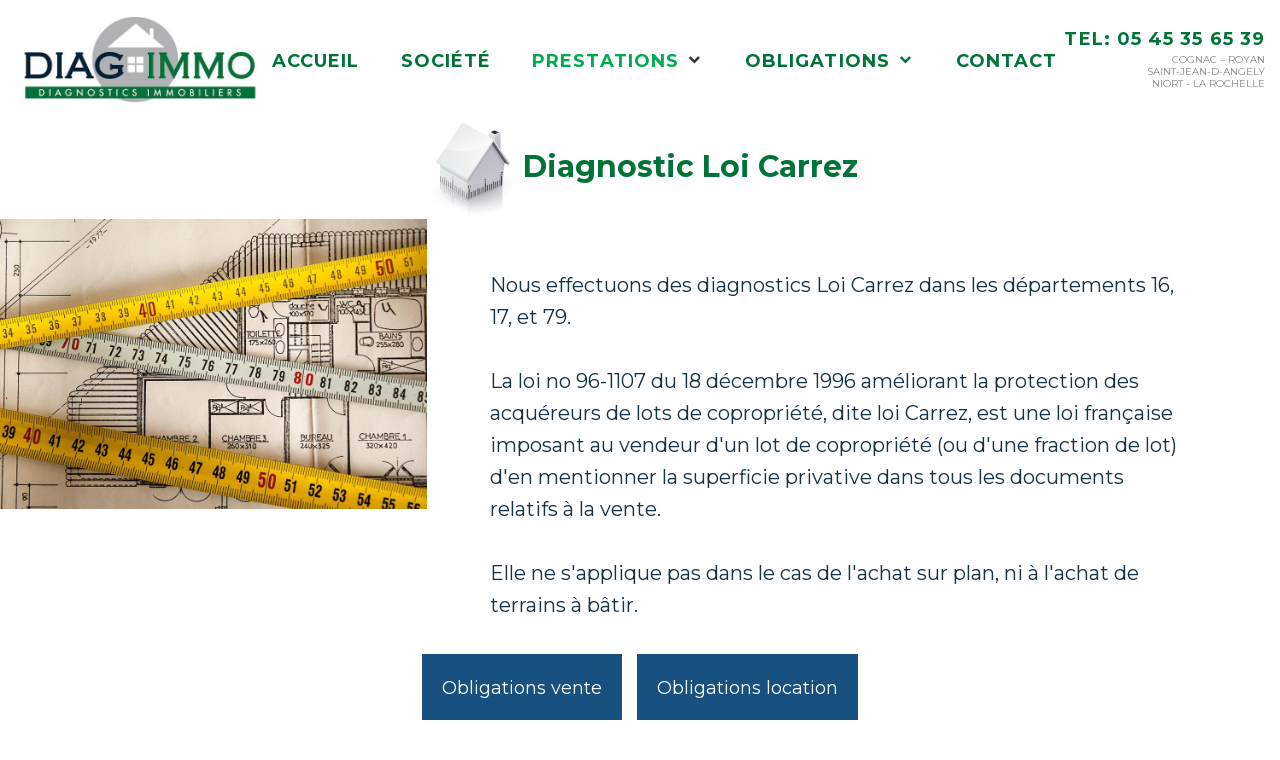

--- FILE ---
content_type: text/html
request_url: https://diagimmo-reseau.fr/loi-carrez.html
body_size: 2981
content:
<!DOCTYPE html>
<html lang="fr" class="wide wow-animation">
  <head>
    <!-- Site Title-->
    <title>loi carrez diagnostiqueur immobilier Royan Cognac | DIAG IMMO</title><meta name="description" content="loi carrez diagnostiqueur immobilier Royan Cognac, diagnostics immobiliers Royan, diagnostics immobiliers Cognac | DIAG IMMO">
    <meta name="format-detection" content="telephone=no">
    <meta name="viewport" content="width=device-width, height=device-height, initial-scale=1.0, maximum-scale=1.0, user-scalable=0">
    <meta http-equiv="X-UA-Compatible" content="IE=edge">
    <meta charset="utf-8">
    <link rel="icon" href="images/favicon.ico" type="image/x-icon">
    <!-- Stylesheets-->
    <link rel="stylesheet" type="text/css" href="//fonts.googleapis.com/css?family=Montserrat:400,700">
    <link rel="stylesheet" href="css/style2.css">
		<!--[if lt IE 10]>
    <div style="background: #212121; padding: 10px 0; box-shadow: 3px 3px 5px 0 rgba(0,0,0,.3); clear: both; text-align:center; position: relative; z-index:1;"><a href="http://windows.microsoft.com/en-US/internet-explorer/"><img src="images/ie8-panel/warning_bar_0000_us.jpg" border="0" height="42" width="820" alt="You are using an outdated browser. For a faster, safer browsing experience, upgrade for free today."></a></div>
    <script src="js/html5shiv.min.js"></script>
		<![endif]-->
  </head>
  <body>
    <!-- Page-->
    <div class="page">
      <!-- Page Header-->
      <header class="page-head">
        <!-- RD Navbar-->
        <div class="rd-navbar-wrap rd-navbar-default rd-navbar-first-page">
          <nav class="rd-navbar" data-sm-stick-up-offset="1px" data-md-stick-up-offset="1px" data-lg-stick-up-offset="1px" data-layout="rd-navbar-fixed" data-sm-layout="rd-navbar-fullwidth" data-md-layout="rd-navbar-fullwidth" data-lg-layout="rd-navbar-static" data-md-device-layout="rd-navbar-fixed" data-lg-device-layout="rd-navbar-fixed">
            <div class="rd-navbar-outer">
              <div class="rd-navbar-inner">
                <!-- RD Navbar Panel-->
                <div class="rd-navbar-cell rd-navbar-panel">
                  <!-- RD Navbar Toggle-->
                  <button data-rd-navbar-toggle=".rd-navbar-nav" class="rd-navbar-toggle"><span class="toggle-icon"></span></button>
                  <!-- RD Navbar Brand--><a href="./" class="rd-navbar-brand">
                    
                    <img src="images/logo.png" width="250px" alt="loi carrez diagnostiqueur immobilier Royan Cognac"/></a>
                </div>
                <!-- RD Navbar Nav-->
                <div class="rd-navbar-cell rd-navbar-nav-wrap">
                  <ul class="rd-navbar-nav">
                    <li><a href="./">Accueil</a></li>
                    <li><a href="societe.html">Société</a></li>
                    <li class="active"><a href="#">Prestations</a>
                      <!-- RD Navbar Dropdown-->
                      <ul class="rd-navbar-dropdown">
                        
                        <li><a href="gaz.html">Gaz</a></li>
                        <li><a href="plomb.html">Plomb</a></li>
                        <li><a href="termites.html">Termites</a></li>
                        <li><a href="amiante.html">Amiante</a></li>
						  <li><a href="energie.html">Energie</a></li>
						  <li><a href="loi-carrez.html">Loi carrez</a></li>
						  <li><a href="electricite.html">Electricité</a></li>
						 <li><a href="erp.html">ERP</a></li>
						 
                      </ul>
                    </li>
					  <li><a href="#">Obligations</a>
                      <!-- RD Navbar Dropdown-->
                      <ul class="rd-navbar-dropdown">
                        
                        <li><a href="obligations.html">Pour la vente</a></li>
                      <li><a href="obligations-location.html">Pour la location</a></li>
						 
                      </ul>
                    </li>
                 
                    <li><a href="contact.php">Contact</a></li>
                  </ul>
                </div>
                <div class="rd-navbar-cell rd-navbar-panel-right">
                  <!-- Login Toggle-->
                  <button data-rd-navbar-toggle=".rd-navbar-info" class="info-toggle"><span class="toggle-icon"></span></button>
                  <div class="rd-navbar-info contact-info-1">
                    <dl>
                      <dt>TEL</dt>
                      <dd><a href="tel:0545356539">05 45 35 65 39</a></dd>
                    </dl>
                         <address>COGNAC – ROYAN <br>
SAINT-JEAN-D-ANGELY<br>
NIORT - LA ROCHELLE
</address>
                  </div>
                </div>
              </div>
            </div>
          </nav>
        </div>
      </header>
      <!-- Page Content-->
      <main class="page-content">
        <!-- A few words about us-->
		  <section align="center"><h1 class="wow slideInDown h4"><img src="images/diagimmo-png-7.png" width="100px" alt="loi carrez diagnostiqueur immobilier Royan Cognac"/>Diagnostic Loi Carrez</h1></section>
        <section class="relative section-50 section-lg2-138 section-lg2-bottom-94">
          <div class="shell">
            <div class="range range-md-right">
              <div class="cell-md-8 cell-xl-5 inset-md-50 inset-xl-15">
              
               
                <p class="inset-lg2-right-30 wow slideInDown">Nous effectuons des diagnostics Loi Carrez dans les départements 16, 17, et 79.<br>
<br>
La loi no 96-1107 du 18 décembre 1996 améliorant la protection des acquéreurs de lots de copropriété, dite loi Carrez, est une loi française imposant au vendeur d'un lot de copropriété (ou d'une fraction de lot) d'en mentionner la superficie privative dans tous les documents relatifs à la vente.<br>
<br>


Elle ne s'applique pas dans le cas de l'achat sur plan, ni à l'achat de terrains à bâtir.<br>

</p>
              </div>
            </div>
          </div>
          <div class="img-wrap-1 variant-1"><img src="images/diagimmo-jpg-13.jpg" width="100%" alt="loi carrez diagnostiqueur immobilier Royan Cognac"/></div>
        </section>
		  <section align="center"><a href="obligations.html" class="btn-md btn-primary">Obligations vente</a>&nbsp;&nbsp;&nbsp;<a href="obligations-location.html" class=" btn-md btn-primary">Obligations location</a><br>
<br>
</section>
        <!-- Our Professionals-->
        <section class="relative section-50 section-lg2-138 section-lg2-bottom-120">
          <div class="shell">
            <div class="range">
              <div class="cell-md-8 cell-xl-6 inset-md-50 inset-xl-15">
                <div class="divider text-dark"></div>
                <h3 class="inset-xl-right-350">Nos +</h3>
                <div class="range offset-lg-top-70">
                  <div class="cell-sm-6">
                    <ul class="list-marked">
                      <li>Une équipe Formée, Certifiée et Assurée (RCP) depuis + de 20 ans</li>
                      <li>Première mise à jour gratuite</li>
                      <li>Règlement le jour de l'intervention</li>
                      
                    </ul>
                  </div>
                  <div class="cell-sm-6 offset-top-8 offset-sm-top-0">
                    <ul class="list-marked">
                      <li>Rapidité d'intervention</li>
                      <li>Devis personnalisé gratuit</li>
                      <li>Neutralité : en conformité avec la loi, nous avons l'obligation de l'indépendance</li>
                      
                    </ul>
                  </div>
                </div>
              </div>
            </div>
          </div>
          <div style="background-image: url(&quot;images/diagimmo-jpg-1.jpg&quot;)" class="img-wrap-1 variant-2"></div>
        </section>
        <!-- Home Inspection includes-->
       
      </main>
      <!-- Page Footer-->
    <footer class="page-footer section-48 section-lg-bottom-120 section-lg-top-48">
        <div class="shell">
          <div class="unit unit-spacing-xs unit-vertical unit-sm-horizontal unit-sm-bottom text-center text-sm-left">
            <div class="unit-left">
              <svg x="0px" y="0px" width="57px" height="57px" viewbox="0 0 57 57" preserveAspectRatio="none" class="svg-primary">
                <g>
                  <polygon points="21,56.993 34.938,56.993 35,36 21,36"></polygon>
                  <polygon points="0,0 0,23 25,0"></polygon>
                  <polygon points="56.993,0 31.063,0 56.993,22.994"></polygon>
                  <polygon points="52,29 52,56.993 56.993,56.993 56.993,29.062"></polygon>
                  <polygon points="5,29 0,29.063 0,56.993 5,56.993"></polygon>
                </g>
              </svg>
            </div>
            <div class="unit-body">
              <p><span class="text-uppercase text-spacing-60 text-bold text-dark">Intégration <a href="https://www.bernezac-communication.fr" target="_blank">Bernezac Communication</a> </span><span>&#169;<span id="copyright-year"></span>. </span><span class="link reveal-sm-inline-block"><a href="mentions.html" class="text-primary">Mentions légales</a></span>
                <!-- {%FOOTER_LINK}-->
              </p>
            </div>
          </div>
        </div>
      </footer>
    </div>
    <!-- Global Mailform Output-->
    <div id="form-output-global" class="snackbars"></div>
    <!-- PhotoSwipe Gallery-->
    <div tabindex="-1" role="dialog" aria-hidden="true" class="pswp">
      <div class="pswp__bg"></div>
      <div class="pswp__scroll-wrap">
        <div class="pswp__container">
          <div class="pswp__item"></div>
          <div class="pswp__item"></div>
          <div class="pswp__item"></div>
        </div>
        <div class="pswp__ui pswp__ui--hidden">
          <div class="pswp__top-bar">
            <div class="pswp__counter"></div>
            <button title="Close (Esc)" class="pswp__button pswp__button--close"></button>
            <button title="Share" class="pswp__button pswp__button--share"></button>
            <button title="Toggle fullscreen" class="pswp__button pswp__button--fs"></button>
            <button title="Zoom in/out" class="pswp__button pswp__button--zoom"></button>
            <div class="pswp__preloader">
              <div class="pswp__preloader__icn">
                <div class="pswp__preloader__cut">
                  <div class="pswp__preloader__donut"></div>
                </div>
              </div>
            </div>
          </div>
          <div class="pswp__share-modal pswp__share-modal--hidden pswp__single-tap">
            <div class="pswp__share-tooltip"></div>
          </div>
          <button title="Previous (arrow left)" class="pswp__button pswp__button--arrow--left"></button>
          <button title="Next (arrow right)" class="pswp__button pswp__button--arrow--right"></button>
          <div class="pswp__caption">
            <div class="pswp__caption__cent"></div>
          </div>
        </div>
      </div>
    </div>
    <!-- Java script-->
    <script src="js/core.min.js"></script>
    <script src="js/script.js"></script>
  </body>
</html>